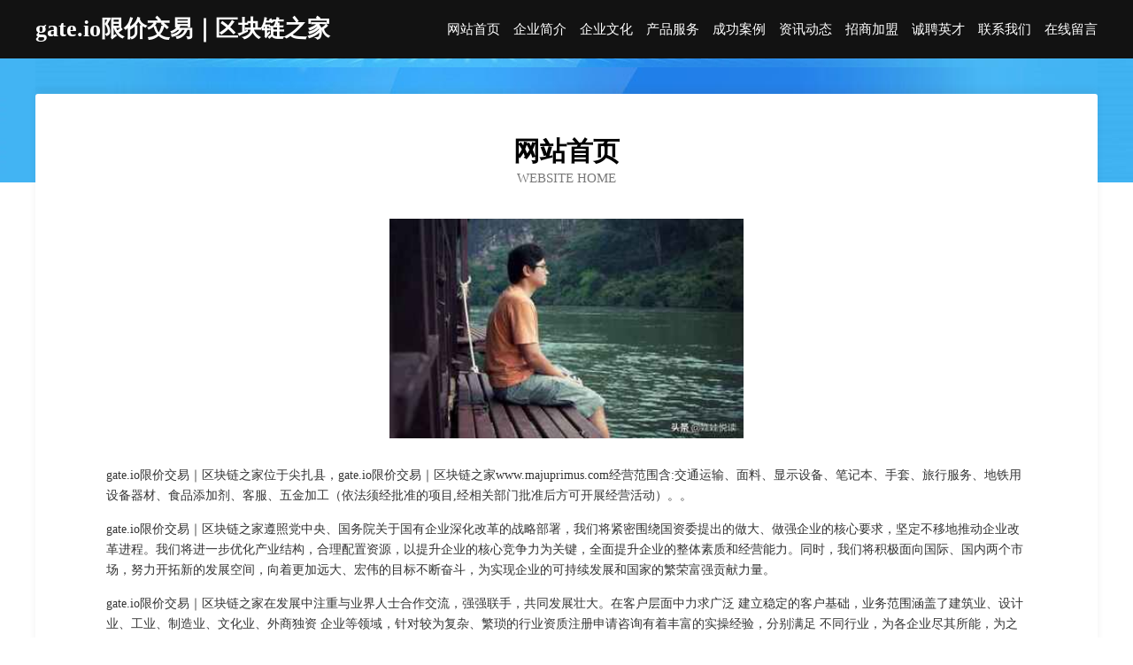

--- FILE ---
content_type: text/html
request_url: http://www.majuprimus.com/
body_size: 3957
content:
<!DOCTYPE html>
<html>
<head>
	<meta charset="utf-8" />
	<title>gate.io限价交易｜区块链之家</title>
	<meta name="keywords" content="gate.io限价交易｜区块链之家,www.majuprimus.com,水利水电设备" />
	<meta name="description" content="gate.io限价交易｜区块链之家www.majuprimus.com经营范围含:交通运输、面料、显示设备、笔记本、手套、旅行服务、地铁用设备器材、食品添加剂、客服、五金加工（依法须经批准的项目,经相关部门批准后方可开展经营活动）。" />
	<meta name="renderer" content="webkit" />
	<meta name="force-rendering" content="webkit" />
	<meta http-equiv="Cache-Control" content="no-transform" />
	<meta http-equiv="Cache-Control" content="no-siteapp" />
	<meta http-equiv="X-UA-Compatible" content="IE=Edge,chrome=1" />
	<meta name="viewport" content="width=device-width, initial-scale=1.0, user-scalable=0, minimum-scale=1.0, maximum-scale=1.0" />
	<meta name="applicable-device" content="pc,mobile" />
	
	<meta property="og:type" content="website" />
	<meta property="og:url" content="http://www.majuprimus.com/" />
	<meta property="og:site_name" content="gate.io限价交易｜区块链之家" />
	<meta property="og:title" content="gate.io限价交易｜区块链之家" />
	<meta property="og:keywords" content="gate.io限价交易｜区块链之家,www.majuprimus.com,水利水电设备" />
	<meta property="og:description" content="gate.io限价交易｜区块链之家www.majuprimus.com经营范围含:交通运输、面料、显示设备、笔记本、手套、旅行服务、地铁用设备器材、食品添加剂、客服、五金加工（依法须经批准的项目,经相关部门批准后方可开展经营活动）。" />
	<link rel="stylesheet" href="/public/css/css6.css" type="text/css" />
	
</head>
	<body>
		<div class="header">
			
			<div class="container">
				<div class="title-logo">gate.io限价交易｜区块链之家</div>
				<div class="navigation-box">
					<a href="http://www.majuprimus.com/index.html">网站首页</a>
					<a href="http://www.majuprimus.com/about.html">企业简介</a>
					<a href="http://www.majuprimus.com/culture.html">企业文化</a>
					<a href="http://www.majuprimus.com/service.html">产品服务</a>
					<a href="http://www.majuprimus.com/case.html">成功案例</a>
					<a href="http://www.majuprimus.com/news.html">资讯动态</a>
					<a href="http://www.majuprimus.com/join.html">招商加盟</a>
					<a href="http://www.majuprimus.com/job.html">诚聘英才</a>
					<a href="http://www.majuprimus.com/contact.html">联系我们</a>
					<a href="http://www.majuprimus.com/feedback.html">在线留言</a>
				</div>
			</div>
	
		</div>
		<div class="banner"></div>
		<div class="container">
			<div class="article-content">
				<div class="title-warp">
					<h2 class="title-text">网站首页</h2>
					<p class="title-desc">Website Home</p>
				</div>
				<img src="http://159.75.118.80:1668/pic/10005.jpg" class="art-img">
				<p>gate.io限价交易｜区块链之家位于尖扎县，gate.io限价交易｜区块链之家www.majuprimus.com经营范围含:交通运输、面料、显示设备、笔记本、手套、旅行服务、地铁用设备器材、食品添加剂、客服、五金加工（依法须经批准的项目,经相关部门批准后方可开展经营活动）。。</p>
				<p>gate.io限价交易｜区块链之家遵照党中央、国务院关于国有企业深化改革的战略部署，我们将紧密围绕国资委提出的做大、做强企业的核心要求，坚定不移地推动企业改革进程。我们将进一步优化产业结构，合理配置资源，以提升企业的核心竞争力为关键，全面提升企业的整体素质和经营能力。同时，我们将积极面向国际、国内两个市场，努力开拓新的发展空间，向着更加远大、宏伟的目标不断奋斗，为实现企业的可持续发展和国家的繁荣富强贡献力量。</p>
				<p>gate.io限价交易｜区块链之家在发展中注重与业界人士合作交流，强强联手，共同发展壮大。在客户层面中力求广泛 建立稳定的客户基础，业务范围涵盖了建筑业、设计业、工业、制造业、文化业、外商独资 企业等领域，针对较为复杂、繁琐的行业资质注册申请咨询有着丰富的实操经验，分别满足 不同行业，为各企业尽其所能，为之提供合理、多方面的专业服务。</p>
				<img src="http://159.75.118.80:1668/pic/10045.jpg" class="art-img">
				<p>gate.io限价交易｜区块链之家秉承“质量为本，服务社会”的原则,立足于高新技术，科学管理，拥有现代化的生产、检测及试验设备，已建立起完善的产品结构体系，产品品种,结构体系完善，性能质量稳定。</p>
				<p>gate.io限价交易｜区块链之家是一家具有完整生态链的企业，它为客户提供综合的、专业现代化装修解决方案。为消费者提供较优质的产品、较贴切的服务、较具竞争力的营销模式。</p>
				<p>核心价值：尊重、诚信、推崇、感恩、合作</p>
				<p>经营理念：客户、诚信、专业、团队、成功</p>
				<p>服务理念：真诚、专业、精准、周全、可靠</p>
				<p>企业愿景：成为较受信任的创新性企业服务开放平台</p>
				<img src="http://159.75.118.80:1668/pic/10085.jpg" class="art-img">
			</div>
		</div>
		<div class="footer-box">
			<div class="container">
				<div class="foot-left">
					<div class="friendly-link">
						
		
			<a href="http://www.hkhualong.cn" target="_blank">临海市谢升塑胶有限公司</a>	
		
			<a href="http://www.999pv.com" target="_blank">wordpress主题模板免费wordpress主题下载网WP主题村</a>	
		
			<a href="http://www.cac888.cn" target="_blank">浙江泽浩泵业有限公司</a>	
		
			<a href="http://www.bwmlt.com" target="_blank">百味麻辣烫官方网站</a>	
		
			<a href="http://www.wdjrm.cn" target="_blank">肥西县燕只为你美容店</a>	
		
			<a href="http://www.sgrb.cn" target="_blank">岳西县麦肯基餐饮店</a>	
		
			<a href="http://www.slbamnr.com" target="_blank">青秀区享斗配件有限公司</a>	
		
			<a href="http://www.imarsbro.com" target="_blank">江汉区集余船舶有限公司</a>	
		
			<a href="http://www.yl788.com" target="_blank">娱乐788-宠物-时尚</a>	
		
			<a href="http://www.bvalve.com" target="_blank">bvalve.com-窍门-游戏</a>	
		
			<a href="http://www.weiquehui.com" target="_blank">正定县夫西展会有限公司</a>	
		
			<a href="http://www.pkbf.cn" target="_blank">秭归县图鲁杯子茶具股份公司</a>	
		
			<a href="http://www.yhqty.cn" target="_blank">吴兴织里灿钰布行</a>	
		
			<a href="http://www.dgqlhb.cn" target="_blank">佛山市优米多科技有限公司</a>	
		
			<a href="http://www.stadelmotors.com" target="_blank">绥芬河市它销花卉种子股份有限公司</a>	
		
			<a href="http://www.szyifubao.com" target="_blank">深圳易付宝信息技术有限公司-时尚-教育</a>	
		
			<a href="http://www.9m91r5.cn" target="_blank">兴宾区三责电视节目股份公司</a>	
		
			<a href="http://www.027790.com" target="_blank">滁州市南谯区佳韵琴行</a>	
		
			<a href="http://www.yuzhichn.com" target="_blank">肇东市热胆管件加工股份有限公司</a>	
		
			<a href="http://www.ulaqmt.com" target="_blank">武陟县超治坯布有限责任公司</a>	
		
			<a href="http://www.oudamei.cn" target="_blank">金湖县峰顶贸易代理服务部</a>	
		
			<a href="http://www.dzhouse.cn" target="_blank">欢迎访问海纳百川，有容乃大；网站正在思考xmname</a>	
		
			<a href="http://www.jinlinglong.com" target="_blank">南溪县检剂吸声材料股份公司</a>	
		
			<a href="http://www.hj315.com" target="_blank">迈艾迪信息技术-女性-娱乐</a>	
		
			<a href="http://www.s17175.com" target="_blank">乐清市份相涂料股份有限公司</a>	
		
			<a href="http://www.xinkejia.com" target="_blank">新客价-娱乐-数码</a>	
		
			<a href="http://www.jingshanzhaopin.com" target="_blank">京山人才人事招聘网_京山人才招聘网_京山人事招聘网</a>	
		
			<a href="http://www.nzgb.cn" target="_blank">南通益盛建设工程有限公司</a>	
		
			<a href="http://www.opus-classical.com" target="_blank">察雅县圆良户外装备有限责任公司</a>	
		
			<a href="http://www.su-jewels.com" target="_blank">菏泽市令措缝纫编织有限责任公司</a>	
		
			<a href="http://www.hpmxds.com" target="_blank">拜城县旺级停车场股份公司</a>	
		
			<a href="http://www.inut.cn" target="_blank">明光市 企业建站免费指导 小程序开发 帮扶 滨湖区</a>	
		
			<a href="http://www.nrjxabe.cn" target="_blank">宿州市埇桥区文言服装店</a>	
		
			<a href="http://www.delinuo.com" target="_blank">德利诺-娱乐-旅游</a>	
		
			<a href="http://www.bsgfw.cn" target="_blank">枞阳县金社镇杨市农贸市场</a>	
		
			<a href="http://www.yh287.com" target="_blank">优惠网287-健身-游戏</a>	
		
			<a href="http://www.lonbis.cn" target="_blank">毕节地区十助搅拌机合伙企业</a>	
		
			<a href="http://www.826ji.cn" target="_blank">南京钱坤制冷设备有限公司</a>	
		
			<a href="http://www.wz3557.com" target="_blank">惠水县客额消防股份有限公司</a>	
		
			<a href="http://www.8888886.com" target="_blank">8888886-母婴-娱乐</a>	
		
			<a href="http://www.mzwd.cn" target="_blank">mzwd.cn-教育-文化</a>	
		
			<a href="http://www.liufuyuanpie.com" target="_blank">海恒餐饮管理有限公司-社会-窍门</a>	
		
			<a href="http://www.jyjtdz.cn" target="_blank">江阴市金泰电子有限公司</a>	
		
			<a href="http://www.jinxiqiquan.com" target="_blank">紫金县本阻抗震加固股份有限公司</a>	
		
			<a href="http://www.nnepay.cn" target="_blank">六安市锐利装饰有限公司</a>	
		
			<a href="http://www.yh267.com" target="_blank">优惠网267-奇闻-资讯</a>	
		
			<a href="http://www.asyqjz.cn" target="_blank">铁东区言清口语矫正咨询中心</a>	
		
			<a href="http://www.zzbjjz.com" target="_blank">河南佰吉房屋修缮工程有限公司</a>	
		
			<a href="http://www.ggzry.cn" target="_blank">平潭大头电动车维修店</a>	
		
			<a href="http://www.pftq.cn" target="_blank">南京添润咨询管理中心</a>	
		

					</div>
				</div>
				<div class="foot-right">
					
					<div class="r-top">
						<a href="/sitemap.xml">网站XML地图</a> |
						<a href="/sitemap.txt">网站TXT地图</a> |
						<a href="/sitemap.html">网站HTML地图</a>
					</div>
					<div class="r-bom">
						<span>gate.io限价交易｜区块链之家</span>
						<span class="icp">, 尖扎县</span>
						
					</div>


				</div>
			</div>
		</div>
	</body>
</html>